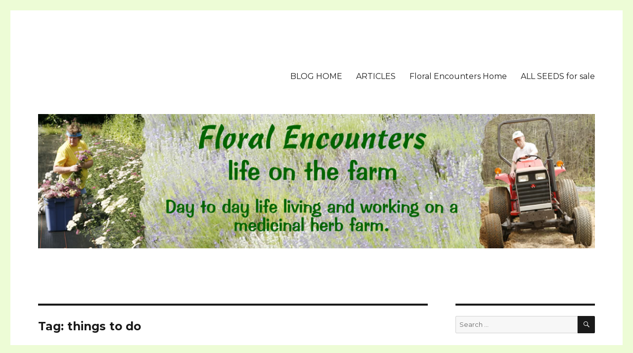

--- FILE ---
content_type: text/html;charset=UTF-8
request_url: https://www.floralencounters.com/blog/?tag=things-to-do
body_size: 12349
content:
<!DOCTYPE html>
<html lang="en-US" class="no-js">
<head>
	<meta charset="UTF-8">
	<meta name="viewport" content="width=device-width, initial-scale=1">
	<link rel="profile" href="http://gmpg.org/xfn/11">
		<script>(function(html){html.className = html.className.replace(/\bno-js\b/,'js')})(document.documentElement);</script>
<title>things to do &#8211; Floral Encounters Life on the Farm</title>
<link rel="alternate" type="application/rss+xml" title="Floral Encounters Life on the Farm &raquo; Feed" href="https://www.floralencounters.com/blog/?feed=rss2" />
<link rel="alternate" type="application/rss+xml" title="Floral Encounters Life on the Farm &raquo; Comments Feed" href="https://www.floralencounters.com/blog/?feed=comments-rss2" />
<link rel="alternate" type="application/rss+xml" title="Floral Encounters Life on the Farm &raquo; things to do Tag Feed" href="https://www.floralencounters.com/blog/?feed=rss2&#038;tag=things-to-do" />
		<script type="text/javascript">
			window._wpemojiSettings = {"baseUrl":"https:\/\/s.w.org\/images\/core\/emoji\/72x72\/","ext":".png","source":{"concatemoji":"https:\/\/www.floralencounters.com\/blog\/wp-includes\/js\/wp-emoji-release.min.js?ver=4.4.1"}};
			!function(a,b,c){function d(a){var c,d=b.createElement("canvas"),e=d.getContext&&d.getContext("2d");return e&&e.fillText?(e.textBaseline="top",e.font="600 32px Arial","flag"===a?(e.fillText(String.fromCharCode(55356,56806,55356,56826),0,0),d.toDataURL().length>3e3):"diversity"===a?(e.fillText(String.fromCharCode(55356,57221),0,0),c=e.getImageData(16,16,1,1).data.toString(),e.fillText(String.fromCharCode(55356,57221,55356,57343),0,0),c!==e.getImageData(16,16,1,1).data.toString()):("simple"===a?e.fillText(String.fromCharCode(55357,56835),0,0):e.fillText(String.fromCharCode(55356,57135),0,0),0!==e.getImageData(16,16,1,1).data[0])):!1}function e(a){var c=b.createElement("script");c.src=a,c.type="text/javascript",b.getElementsByTagName("head")[0].appendChild(c)}var f,g;c.supports={simple:d("simple"),flag:d("flag"),unicode8:d("unicode8"),diversity:d("diversity")},c.DOMReady=!1,c.readyCallback=function(){c.DOMReady=!0},c.supports.simple&&c.supports.flag&&c.supports.unicode8&&c.supports.diversity||(g=function(){c.readyCallback()},b.addEventListener?(b.addEventListener("DOMContentLoaded",g,!1),a.addEventListener("load",g,!1)):(a.attachEvent("onload",g),b.attachEvent("onreadystatechange",function(){"complete"===b.readyState&&c.readyCallback()})),f=c.source||{},f.concatemoji?e(f.concatemoji):f.wpemoji&&f.twemoji&&(e(f.twemoji),e(f.wpemoji)))}(window,document,window._wpemojiSettings);
		</script>
		<style type="text/css">
img.wp-smiley,
img.emoji {
	display: inline !important;
	border: none !important;
	box-shadow: none !important;
	height: 1em !important;
	width: 1em !important;
	margin: 0 .07em !important;
	vertical-align: -0.1em !important;
	background: none !important;
	padding: 0 !important;
}
</style>
<link rel='stylesheet' id='flowplayer-css-css'  href='https://www.floralencounters.com/blog/wp-content/plugins/easy-video-player/lib/skin/all-skins.css?ver=4.4.1' type='text/css' media='all' />
<link rel='stylesheet' id='twentysixteen-fonts-css'  href='https://fonts.googleapis.com/css?family=Merriweather%3A400%2C700%2C900%2C400italic%2C700italic%2C900italic%7CMontserrat%3A400%2C700%7CInconsolata%3A400&#038;subset=latin%2Clatin-ext&#038;ver=4.4.1' type='text/css' media='all' />
<link rel='stylesheet' id='genericons-css'  href='https://www.floralencounters.com/blog/wp-content/themes/twentysixteen/genericons/genericons.css?ver=3.4.1' type='text/css' media='all' />
<link rel='stylesheet' id='twentysixteen-style-css'  href='https://www.floralencounters.com/blog/wp-content/themes/twentysixteen/style.css?ver=4.4.1' type='text/css' media='all' />
<style id='twentysixteen-style-inline-css' type='text/css'>

		/* Custom Secondary Text Color */

		/**
		 * IE8 and earlier will drop any block with CSS3 selectors.
		 * Do not combine these styles with the next block.
		 */
		body:not(.search-results) .entry-summary {
			color: #68130d;
		}

		blockquote,
		.post-password-form label,
		a:hover,
		a:focus,
		a:active,
		.post-navigation .meta-nav,
		.image-navigation,
		.comment-navigation,
		.widget_recent_entries .post-date,
		.widget_rss .rss-date,
		.widget_rss cite,
		.site-description,
		.author-bio,
		.entry-footer,
		.entry-footer a,
		.sticky-post,
		.taxonomy-description,
		.entry-caption,
		.comment-metadata,
		.pingback .edit-link,
		.comment-metadata a,
		.pingback .comment-edit-link,
		.comment-form label,
		.comment-notes,
		.comment-awaiting-moderation,
		.logged-in-as,
		.form-allowed-tags,
		.site-info,
		.site-info a,
		.wp-caption .wp-caption-text,
		.gallery-caption,
		.widecolumn label,
		.widecolumn .mu_register label {
			color: #68130d;
		}

		.widget_calendar tbody a:hover,
		.widget_calendar tbody a:focus {
			background-color: #68130d;
		}
	
</style>
<!--[if lt IE 10]>
<link rel='stylesheet' id='twentysixteen-ie-css'  href='https://www.floralencounters.com/blog/wp-content/themes/twentysixteen/css/ie.css?ver=20150930' type='text/css' media='all' />
<![endif]-->
<!--[if lt IE 9]>
<link rel='stylesheet' id='twentysixteen-ie8-css'  href='https://www.floralencounters.com/blog/wp-content/themes/twentysixteen/css/ie8.css?ver=20151230' type='text/css' media='all' />
<![endif]-->
<!--[if lt IE 8]>
<link rel='stylesheet' id='twentysixteen-ie7-css'  href='https://www.floralencounters.com/blog/wp-content/themes/twentysixteen/css/ie7.css?ver=20150930' type='text/css' media='all' />
<![endif]-->
<script type='text/javascript' src='https://www.floralencounters.com/blog/wp-includes/js/jquery/jquery.js?ver=1.11.3'></script>
<script type='text/javascript' src='https://www.floralencounters.com/blog/wp-includes/js/jquery/jquery-migrate.min.js?ver=1.2.1'></script>
<script type='text/javascript' src='https://www.floralencounters.com/blog/wp-content/plugins/easy-video-player/lib/flowplayer.min.js?ver=4.4.1'></script>
<!--[if lt IE 9]>
<script type='text/javascript' src='https://www.floralencounters.com/blog/wp-content/themes/twentysixteen/js/html5.js?ver=3.7.3'></script>
<![endif]-->
<link rel='https://api.w.org/' href='https://www.floralencounters.com/blog/?rest_route=/' />
<link rel="EditURI" type="application/rsd+xml" title="RSD" href="https://www.floralencounters.com/blog/xmlrpc.php?rsd" />
<link rel="wlwmanifest" type="application/wlwmanifest+xml" href="https://www.floralencounters.com/blog/wp-includes/wlwmanifest.xml" /> 
<meta name="generator" content="WordPress 4.4.1" />
<!-- This content is generated with the Easy Video Player plugin v1.1.4 - http://noorsplugin.com/wordpress-video-plugin/ --><script>flowplayer.conf.embed = false;flowplayer.conf.keyboard = false;</script><!-- Easy Video Player plugin --><!-- This content is generated with the Flowplayer 6 Video Player plugin --><script>flowplayer.conf.embed = false;flowplayer.conf.keyboard = false;</script><!-- Flowplayer 6 Video Player plugin -->		<style type="text/css">.recentcomments a{display:inline !important;padding:0 !important;margin:0 !important;}</style>
			<style type="text/css" id="twentysixteen-header-css">
		.site-branding {
			margin: 0 auto 0 0;
		}

		.site-branding .site-title,
		.site-description {
			clip: rect(1px, 1px, 1px, 1px);
			position: absolute;
		}
	</style>
	<style type="text/css" id="custom-background-css">
body.custom-background { background-color: #edfcd6; }
</style>
</head>

<body class="archive tag tag-things-to-do tag-122 custom-background hfeed">
<div id="page" class="site">
	<div class="site-inner">
		<a class="skip-link screen-reader-text" href="#content">Skip to content</a>

		<header id="masthead" class="site-header" role="banner">
			<div class="site-header-main">
				<div class="site-branding">
											<p class="site-title"><a href="https://www.floralencounters.com/blog/" rel="home">Floral Encounters Life on the Farm</a></p>
											<p class="site-description">Day to day life living and working on a medicinal herb farm..</p>
									</div><!-- .site-branding -->

									<button id="menu-toggle" class="menu-toggle">Menu</button>

					<div id="site-header-menu" class="site-header-menu">
													<nav id="site-navigation" class="main-navigation" role="navigation" aria-label="Primary Menu">
								<div class="menu-primary-container"><ul id="menu-primary" class="primary-menu"><li id="menu-item-617" class="menu-item menu-item-type-custom menu-item-object-custom menu-item-home menu-item-617"><a href="http://www.floralencounters.com/blog/">BLOG HOME</a></li>
<li id="menu-item-99" class="menu-item menu-item-type-custom menu-item-object-custom menu-item-99"><a href="http://www.floralencounters.com/articles.jsp">ARTICLES</a></li>
<li id="menu-item-97" class="menu-item menu-item-type-custom menu-item-object-custom menu-item-97"><a href="http://www.floralencounters.com/main.jsp">Floral Encounters Home</a></li>
<li id="menu-item-98" class="menu-item menu-item-type-custom menu-item-object-custom menu-item-98"><a href="http://www.floralencounters.com/Seeds/seed_main.jsp">ALL SEEDS for sale</a></li>
</ul></div>							</nav><!-- .main-navigation -->
						
													<nav id="social-navigation" class="social-navigation" role="navigation" aria-label="Social Links Menu">
								<div class="menu-social-container"><ul id="menu-social" class="social-links-menu"><li id="menu-item-87" class="menu-item menu-item-type-custom menu-item-object-custom menu-item-87"><a href="http://google.com/+Floralencounters"><span class="screen-reader-text">Google+</span></a></li>
<li id="menu-item-88" class="menu-item menu-item-type-custom menu-item-object-custom menu-item-88"><a href="https://business.facebook.com/floralencounters/?business_id=1012044582185666"><span class="screen-reader-text">facebook</span></a></li>
<li id="menu-item-89" class="menu-item menu-item-type-custom menu-item-object-custom menu-item-89"><a href="https://www.pinterest.com/floralencounter/"><span class="screen-reader-text">Pinterest</span></a></li>
</ul></div>							</nav><!-- .social-navigation -->
											</div><!-- .site-header-menu -->
							</div><!-- .site-header-main -->

											<div class="header-image">
					<a href="https://www.floralencounters.com/blog/" rel="home">
						<img src="https://www.floralencounters.com/blog/wp-content/uploads/blog_header1-1.jpg" srcset="" sizes="(max-width: 709px) 85vw, (max-width: 909px) 81vw, (max-width: 1362px) 88vw, 1200px" width="1150" height="278" alt="Floral Encounters Life on the Farm">
					</a>
				</div><!-- .header-image -->
					</header><!-- .site-header -->

		<div id="content" class="site-content">

	<div id="primary" class="content-area">
		<main id="main" class="site-main" role="main">

		
			<header class="page-header">
				<h1 class="page-title">Tag: things to do</h1>			</header><!-- .page-header -->

			
<article id="post-350" class="post-350 post type-post status-publish format-standard has-post-thumbnail hentry category-out-and-about category-things-to-do tag-counting-birds tag-events tag-family-fun tag-great-backyard-bird-count tag-something-to-do-in-the-winter tag-things-to-do">
	<header class="entry-header">
		
		<h2 class="entry-title"><a href="https://www.floralencounters.com/blog/?p=350" rel="bookmark">Join the world Counting birds this February</a></h2>	</header><!-- .entry-header -->

				<div class="entry-summary">
				<p>Be a citizen scientist for up to four days and have fun doing it.</p>
			</div><!-- .entry-summary -->
		
	
	<a class="post-thumbnail" href="https://www.floralencounters.com/blog/?p=350" aria-hidden="true">
		<img width="600" height="382" src="https://www.floralencounters.com/blog/wp-content/uploads/turkeys_snow.jpg" class="attachment-post-thumbnail size-post-thumbnail wp-post-image" alt="Join the world Counting birds this February" sizes="(max-width: 709px) 85vw, (max-width: 909px) 67vw, (max-width: 984px) 60vw, (max-width: 1362px) 62vw, 840px" />	</a>

	
	<div class="entry-content">
		<p>The <a href="http://gbbc.birdcount.org/">Great Backyard Bird Count</a> is coming up soon February 17-20 2017.  It’s your  opportunity to join with people from around the world to look at the bird populations everywhere.</p>
<p>You can count those at your own bird feeder or for the more ambitious you can travel around and count birds in may areas.  Many people get a group together and make a day of it.  You can even have a competition between local groups and see how many different sightings you can achieve in one day or over the four days of the event.</p>
<p>Launched in 1998 by the Cornell Lab of Ornithology and National Audubon Society, the Great Backyard Bird Count was the first online citizen-science project to collect data on wild birds and to display results in near real-time.  It was later joined by Bird Studies Canada when bird enthusiasts from Canada started reporting their own sightings.  Every year the number of reports has been growing and in 2013 it went global with countries all over the world now reporting on bird sightings.</p>
<p>The <a href="http://gbbc.birdcount.org/">Great Backyard Bird Count</a> website. gives detailed instructions on how to count birds and how to enter the data into the citizen science database.  It’s a great activity to people of all ages and an wonderful family event that everyone can enjoy.</p>
<p>It’s traditionally held in February because the three science groups wanted to create a snapshot of the distribution of birds just before spring migrations ramped up in March.  After the event went global in 2013 it gave them a much richer and detailed snapshot of birds wherever they are in February, regardless of seasons across the hemispheres.</p>
<p>Check out their website if you are interested.  Plug in your area and they will even give you a checklist of all the birds that you are likely to see in your area.  All you need to do is count how many and add it to the checklist.  Then when you are all done enter it into the database.  It’s fun to watch their real time map light up with little dots as people all over the globe enter their data and it gets pinned on the map.  They also have a bird photography competition for the more ambitious, so don’t forget to take your camera along when you are bird watching.</p>
<p><figure id="attachment_352" style="width: 600px" class="wp-caption aligncenter"><img src="http://www.floralencounters.com/blog/wp-content/uploads/flock_grackles.jpg" alt="Giant flock of grackles at our farm" width="600" height="400" class="size-full wp-image-352" /><figcaption class="wp-caption-text">Giant flock of grackles at our farm</figcaption></figure><br />
So start thinking about it now and plan out what you want to do.  If your climate is mild making a day of it can be really fun.  Pick several different locations to visit and see how many different birds you can find.  In colder locations a little more enthusiasm may often be needed but it can still be a rewarding and different family or group event to participate in.  Some organizations offer group trips or location suggestions where you can go and view birds.</p>
<p>Our own Master Gardener group organizes such a get together at our local park where birds can be spotted.  I don’t go because I can see more birds on my farm than they have in the park.  I do the backyard bird count every year in honor of my cousin Peter Ryder.  He was a great bird enthusiast and would have loved to participate in this venture but sadly he died of lung cancer before this event went global (he lived in England).  However I like to keep his memory alive with this event.</p>
<p>More and more scientists are beginning to realize the power of the citizen scientist and realize that everyone has something that they can contribute that can be very valuable.  After all you don’t need a degree to count birds people have been doing it since the stone age.  So whatever you choose counting through the window from your living room armchair  or out for a day trekking join in the fun and become a scientist at least for one day.</p>
	</div><!-- .entry-content -->

	<footer class="entry-footer">
		<span class="byline"><span class="author vcard"><img alt='' src='https://secure.gravatar.com/avatar/936b47cd93bb78c1434355c7a947e301?s=49&#038;d=mm&#038;r=g' srcset='https://secure.gravatar.com/avatar/936b47cd93bb78c1434355c7a947e301?s=98&amp;d=mm&amp;r=g 2x' class='avatar avatar-49 photo' height='49' width='49' /><span class="screen-reader-text">Author </span> <a class="url fn n" href="https://www.floralencounters.com/blog/?author=1">Janice Hazeldine PhD</a></span></span><span class="posted-on"><span class="screen-reader-text">Posted on </span><a href="https://www.floralencounters.com/blog/?p=350" rel="bookmark"><time class="entry-date published updated" datetime="2017-02-09T10:16:39+00:00">February 9, 2017</time></a></span><span class="cat-links"><span class="screen-reader-text">Categories </span><a href="https://www.floralencounters.com/blog/?cat=107" rel="category">out and about</a>, <a href="https://www.floralencounters.com/blog/?cat=109" rel="category">things to do</a></span><span class="tags-links"><span class="screen-reader-text">Tags </span><a href="https://www.floralencounters.com/blog/?tag=counting-birds" rel="tag">counting birds</a>, <a href="https://www.floralencounters.com/blog/?tag=events" rel="tag">events</a>, <a href="https://www.floralencounters.com/blog/?tag=family-fun" rel="tag">family fun</a>, <a href="https://www.floralencounters.com/blog/?tag=great-backyard-bird-count" rel="tag">great backyard bird count</a>, <a href="https://www.floralencounters.com/blog/?tag=something-to-do-in-the-winter" rel="tag">something to do in the winter</a>, <a href="https://www.floralencounters.com/blog/?tag=things-to-do" rel="tag">things to do</a></span><span class="comments-link"><a href="https://www.floralencounters.com/blog/?p=350#respond">Leave a comment<span class="screen-reader-text"> on Join the world Counting birds this February</span></a></span>			</footer><!-- .entry-footer -->
</article><!-- #post-## -->

<article id="post-241" class="post-241 post type-post status-publish format-standard has-post-thumbnail hentry category-out-and-about tag-cranberries tag-cranberry-festival tag-enjoy-our-world tag-entertainment tag-festivals tag-new-jersey tag-new-jersey-scene tag-out-and-about tag-things-to-do">
	<header class="entry-header">
		
		<h2 class="entry-title"><a href="https://www.floralencounters.com/blog/?p=241" rel="bookmark">Chatsworth Cranberry Festival.</a></h2>	</header><!-- .entry-header -->

				<div class="entry-summary">
				<p>Actually a craft show come flea market.</p>
			</div><!-- .entry-summary -->
		
	
	<a class="post-thumbnail" href="https://www.floralencounters.com/blog/?p=241" aria-hidden="true">
		<img width="600" height="403" src="https://www.floralencounters.com/blog/wp-content/uploads/fresh_cranberries1.jpg" class="attachment-post-thumbnail size-post-thumbnail wp-post-image" alt="Chatsworth Cranberry Festival." sizes="(max-width: 709px) 85vw, (max-width: 909px) 67vw, (max-width: 984px) 60vw, (max-width: 1362px) 62vw, 840px" />	</a>

	
	<div class="entry-content">
		<p>Chatsworth is a village in the center of the massive New Jersey Pine Barrens. Actually it’s the largest village in this massive 3,000 square mile area of pine forest, swamps, cranberry bogs and blueberry fields. For most of the year it’s a small quiet village of about 800 people but one weekend in October it explodes with people.</p>
<p>This festival has grown from humble beginning as a actual cranberry festival to a huge ‘craft’ show. It has been years since we last attended the show, at least 15 maybe more. This year we decided to take another look. The event begins at 9 am and being early birds we decided to get there when it opened. We knew it would be busy and parking is always a problem. We arrived at 9.03 am and the place was already thrumming. There were people everywhere with locals jumping up and down trying to get you to park on their little side street or front lawn for $5.00. We opted to drive farther into town and park in the local school. The website said that the parking here would be $5.00 but it had changed to $10.00 by time we arrived. Checking online after we came home seems from what others have said that this is a common yearly practice. Still it was closer instead of hiking half a mile from the earlier parking options.</p>
<p>Obviously a lot of other people decided to start early too. The stalls were all busy, and there were a lot of them. Every square inch of the main street in this little town is covered in vendors. They cover parks, open lots and cram onto the front lawns of the houses, it seems everyone in the village gets in on the act.</p>
<figure id="attachment_244" style="width: 600px" class="wp-caption aligncenter"><img class="size-full wp-image-244" src="http://www.floralencounters.com/blog/wp-content/uploads/cranberry_festival_crowds.jpg" alt="cranberry_festival_crowds" width="600" height="334" /><figcaption class="wp-caption-text">Portion of the crowd at the Cranberry festival</figcaption></figure>
<p>Its certainly grown a lot since we were last here, but sadly the concept of the ‘cranberry festival’ has been demoted to almost but not quite yet non existent. When the festival started in 1983 there was much more of a cranberry theme. When we first attended back in the mid 1990’s it was still strong. By that time the parade had gone, too many people in the way, but there was still a lot of cranberry theme in the event. There was a cranberry show which highlighted the different kinds of cranberry and cranberry competition for best all around. There was a photo contest, a recipe and tours of the local cranberry bogs to watch the cranberries being harvested. One corner of the town was piled high with boxes of fresh cranberries which were sold by the scoopful. It was small town America at its best.</p>
<p>Today things are very different, gone are the competitions, the cranberry tours, and this year the recipe and photo contests were eradicated. There are still a few people selling cranberries along with cranberry preserves, cranberry chili sauce and a cranberry baked goods but they need to be sought out. Most are clustered around the White Horse Inn which is the center of the town and the vendor check-in point.</p>
<figure id="attachment_245" style="width: 300px" class="wp-caption alignleft"><img class="size-full wp-image-245" src="http://www.floralencounters.com/blog/wp-content/uploads/cranberry_preserves.jpg" alt="Selection of Cranberry preserves on sale" width="300" height="426" /><figcaption class="wp-caption-text">Selection of Cranberry preserves on sale</figcaption></figure>
<figure id="attachment_242" style="width: 300px" class="wp-caption alignright"><img class="size-full wp-image-242" src="http://www.floralencounters.com/blog/wp-content/uploads/fresh_cranberry_stall.jpg" alt="Fresh cranberries for sale" width="300" height="392" /><figcaption class="wp-caption-text">Fresh cranberries for sale</figcaption></figure>
<p>Most of the ‘festival’ is just one giant craft show. <a href="http://festivalnet.com/29200/Chatsworth-New-Jersey/Art-and-Craft-Shows/Chatsworth-Cranberry-Festival">Festivals.net</a> one of the best sites for craft vendors reports that there are 150 craft spots with 14 food vendors. It also reports that the show is juried, which usually means that vendors have to have decent quality before being allowed to exhibit. This might be true for part of the show and there were some fairly decent craft booths in one portion of the show. However the rest of it is more like a giant flea market than a craft show. This section is obviously not included in the 150 craft spots and there are way more vendors that this in attendance. However there is an enormous amount of buy/sell merchandise on sale. There were also way more than 14 food vendors. This was certainly needed since 14 vendors could not possibly have handled the massive throng of people attending the show. There are at least two specific food vendor areas with other vendors dotted around as well. One area has food vendors in circle with picnic tables in the center and a stage with live music at one end. This was the only stage that we located during this years festival.</p>
<figure id="attachment_246" style="width: 600px" class="wp-caption aligncenter"><img class="size-full wp-image-246" src="http://www.floralencounters.com/blog/wp-content/uploads/food_vendors.jpg" alt="Food vendors at cranberry festival" width="600" height="345" /><figcaption class="wp-caption-text">Food vendors at cranberry festival</figcaption></figure>
<p>The number of people estimated to attend is high, Festivals.net stated reported 75,000, this is the number stated by the organizer. However many articles written about the event including one by the <a href="http://www.nytimes.com/1997/10/12/nyregion/community-the-cranberry-festival-will-go-on-so-will-the-lawsuit.html?_r=1">New York Times</a> from way back in 1997 gives an estimate of 100,000. So its hard to believe that the number has not increased greatly since that time. There was certainly a much larger crowd there than the last time we attended.</p>
<p>Its obviously something for people to do on a sunny October day and its promoted as one of the most attended festivals in New Jersey. The weather this year was wonderful, bright sunshine all day long. It started off cool and coats were needed during the first section of vendor exploration, and at this point a coffee would have been nice. However by time we had ambled through the crowds to the vendor selling coffee it had warmed up so much that the coats were returned to the car and ice cream was more the desired food. A local vendor outside the White Horse Inn claimed to be selling cranberry ice cream but sadly it turned out to be more of an artificial tasting water ice come sorbet with far to much what tasted like artificial sweetener in it.</p>
<p>Everywhere there were people carrying large parcels and oddly shaped items from purchased from vendors. If you come to the festival bring plenty of cash. Chatsworth’s location in the center of the pine barrens means there is no cell tower close and cell phone coverage is spotty and limited. Most vendors who do take credit cards cant because they are unable to get a signal. Keep your family together as calling the lost member and arranging a meeting spot is impossible. I saw many people attempting this and becoming agitated with no signal and being unable to contact lost family members.</p>
<figure id="attachment_243" style="width: 600px" class="wp-caption aligncenter"><img class="size-full wp-image-243" src="http://www.floralencounters.com/blog/wp-content/uploads/craft_stalls_cranberry_fest.jpg" alt="stalls at cranberry festival" width="600" height="356" /><figcaption class="wp-caption-text">stalls at cranberry festival</figcaption></figure>
<p>Interestingly information on what happens to the proceeds of the cranberry festival are sketchy. The festival itself is run as a non profit organization and the brochure that the festival puts out, which has no information about Chatsworth or anything to do with the village at all, states briefly that the ‘proceeds go to benefit the White Horse Inn’. Checking the <a href="http://cranfest.org/Chatsworth_Cranberry_Festival/Welcome.html">festival website</a> produces no more information about the White Horse Inn or what its for at all. A little more investigation reports that the festival was started to raise funds to restore the White Horse Inn which was in a very bad state of repair. The project was awarded a grant of $45,668 in 1991 from the <a href="http://www.njht.org/dca/njht/funded/sitedetails/white_horse_inn_shamong_hotel.html">New Jersey Historic Preservation Bond Program</a> to help with restorations.</p>
<p>A <a href="http://www.nytimes.com/1997/10/12/nyregion/community-the-cranberry-festival-will-go-on-so-will-the-lawsuit.html?_r=1">New York Times</a> article from 1997 reported that Ms. Mary-Anne Thompson an environmental lawyer who helped found the festival in 1983 as an educational, agricultural and cultural celebration of the Pine Barrens estimated that it would take an additional $100,000 to turn the White Horse Inn into a Pinelands museum and senior center. An article published in 2008 by <a href="http://www.nj.com/insidejersey/index.ssf/2008/09/into_the_woods.html">NJ.com</a> stated that the renovation cost was now at $800,000 and restoration was still not complete. Most of this money has been covered by the proceeds from the cranberry festival and of course the grant. The New York Times article reported that the festival was estimated to gross over $100,000 per year at that time (1997). It&#8217;s hard to understand how restorations are not completed by now, some 33 YEARS after the project was first begun. It&#8217;s also hard to understand why all the money from the festival is still going to fund this restoration and why there is so little information about the Inn, its purpose or anything about the suggested museum.</p>
<p>More recently the other historic landmark the General store known as Buzby&#8217;s has come up for sale. The current owner <a href="http://mycitypaper.com/News/For-Sale-A-legendary-oasis-in-the-middle-of-the-Pine-Barrens/">Marilyn Schmidt</a> bought the place in 1998 when she was 67 years old. At that time the place had been vacant for seven years and was in a very decrepit state. The old building built in 1865 needed to be gutted to the walls and restored to its former glory. This was achieved a matter of a few years and <a href="http://www.app.com/story/news/local/southern-ocean-county/2015/01/20/shop-keeper-wanted-must-love-pine-barrens/22042523/">Schmidt </a>has operated the store for the past 18 years. Now at aged 87 she want to retire. The store which is the only one for at least a 10 mile radius is a landmark. Sadly there are no takers to purchase the store which has been on the market for at least two years.<br />
The amazing thing to me is that one old lady (with help of course) can completely restore a building and have a store running in only a few years while the White Horse Inn with masses of funding from the Cranberry festival is not completed after 33 years.  If Chatsworth is so concerned about its history and heritage why not use some of the funds from just one year of the festival and buy the general store to add to their historic collection and allow this valiant, courageous proud American lady to have a good retirement.</p>
	</div><!-- .entry-content -->

	<footer class="entry-footer">
		<span class="byline"><span class="author vcard"><img alt='' src='https://secure.gravatar.com/avatar/936b47cd93bb78c1434355c7a947e301?s=49&#038;d=mm&#038;r=g' srcset='https://secure.gravatar.com/avatar/936b47cd93bb78c1434355c7a947e301?s=98&amp;d=mm&amp;r=g 2x' class='avatar avatar-49 photo' height='49' width='49' /><span class="screen-reader-text">Author </span> <a class="url fn n" href="https://www.floralencounters.com/blog/?author=1">Janice Hazeldine PhD</a></span></span><span class="posted-on"><span class="screen-reader-text">Posted on </span><a href="https://www.floralencounters.com/blog/?p=241" rel="bookmark"><time class="entry-date published updated" datetime="2016-10-17T16:20:48+00:00">October 17, 2016</time></a></span><span class="cat-links"><span class="screen-reader-text">Categories </span><a href="https://www.floralencounters.com/blog/?cat=107" rel="category">out and about</a></span><span class="tags-links"><span class="screen-reader-text">Tags </span><a href="https://www.floralencounters.com/blog/?tag=cranberries" rel="tag">cranberries</a>, <a href="https://www.floralencounters.com/blog/?tag=cranberry-festival" rel="tag">cranberry festival</a>, <a href="https://www.floralencounters.com/blog/?tag=enjoy-our-world" rel="tag">enjoy our world</a>, <a href="https://www.floralencounters.com/blog/?tag=entertainment" rel="tag">entertainment</a>, <a href="https://www.floralencounters.com/blog/?tag=festivals" rel="tag">festivals</a>, <a href="https://www.floralencounters.com/blog/?tag=new-jersey" rel="tag">new jersey</a>, <a href="https://www.floralencounters.com/blog/?tag=new-jersey-scene" rel="tag">new jersey scene</a>, <a href="https://www.floralencounters.com/blog/?tag=out-and-about" rel="tag">out and about</a>, <a href="https://www.floralencounters.com/blog/?tag=things-to-do" rel="tag">things to do</a></span><span class="comments-link"><a href="https://www.floralencounters.com/blog/?p=241#respond">Leave a comment<span class="screen-reader-text"> on Chatsworth Cranberry Festival.</span></a></span>			</footer><!-- .entry-footer -->
</article><!-- #post-## -->

		</main><!-- .site-main -->
	</div><!-- .content-area -->


	<aside id="secondary" class="sidebar widget-area" role="complementary">
		<section id="search-2" class="widget widget_search">
<form role="search" method="get" class="search-form" action="https://www.floralencounters.com/blog/">
	<label>
		<span class="screen-reader-text">Search for:</span>
		<input type="search" class="search-field" placeholder="Search &hellip;" value="" name="s" title="Search for:" />
	</label>
	<button type="submit" class="search-submit"><span class="screen-reader-text">Search</span></button>
</form>
</section>		<section id="recent-posts-2" class="widget widget_recent_entries">		<h2 class="widget-title">Recent Posts</h2>		<ul>
					<li>
				<a href="https://www.floralencounters.com/blog/?p=669">This year we turned this</a>
							<span class="post-date">December 13, 2018</span>
						</li>
					<li>
				<a href="https://www.floralencounters.com/blog/?p=664">Showers And Thunderstorms Are Great Planting Weather.</a>
							<span class="post-date">June 11, 2018</span>
						</li>
					<li>
				<a href="https://www.floralencounters.com/blog/?p=658">TODAY I PRETENDED I WAS A BEE!</a>
							<span class="post-date">June 5, 2018</span>
						</li>
					<li>
				<a href="https://www.floralencounters.com/blog/?p=652">THWARTING VOLES!</a>
							<span class="post-date">March 21, 2018</span>
						</li>
					<li>
				<a href="https://www.floralencounters.com/blog/?p=645">Many Plants Grow Better When They Are Eaten.</a>
							<span class="post-date">January 3, 2018</span>
						</li>
				</ul>
		</section>		<section id="categories-2" class="widget widget_categories"><h2 class="widget-title">Categories</h2>		<ul>
	<li class="cat-item cat-item-3"><a href="https://www.floralencounters.com/blog/?cat=3" title="All the work and tasks that are performed to keep the farm working throughout the year.">Farm work thru the year</a>
</li>
	<li class="cat-item cat-item-108"><a href="https://www.floralencounters.com/blog/?cat=108" >festivals</a>
</li>
	<li class="cat-item cat-item-60"><a href="https://www.floralencounters.com/blog/?cat=60" >garden concepts</a>
</li>
	<li class="cat-item cat-item-91"><a href="https://www.floralencounters.com/blog/?cat=91" >Garden work</a>
</li>
	<li class="cat-item cat-item-4"><a href="https://www.floralencounters.com/blog/?cat=4" title="Things that happen on the farm.">happenings</a>
</li>
	<li class="cat-item cat-item-221"><a href="https://www.floralencounters.com/blog/?cat=221" >health and hazards</a>
</li>
	<li class="cat-item cat-item-107"><a href="https://www.floralencounters.com/blog/?cat=107" >out and about</a>
</li>
	<li class="cat-item cat-item-256"><a href="https://www.floralencounters.com/blog/?cat=256" >plant problems</a>
</li>
	<li class="cat-item cat-item-1"><a href="https://www.floralencounters.com/blog/?cat=1" title="plants that we love, grow or would like to grow">plants</a>
</li>
	<li class="cat-item cat-item-100"><a href="https://www.floralencounters.com/blog/?cat=100" >polinators</a>
</li>
	<li class="cat-item cat-item-109"><a href="https://www.floralencounters.com/blog/?cat=109" >things to do</a>
</li>
		</ul>
</section><section id="recent-comments-2" class="widget widget_recent_comments"><h2 class="widget-title">Recent Comments</h2><ul id="recentcomments"><li class="recentcomments"><span class="comment-author-link"><a href='http://telkomuniversity.ac.id' rel='external nofollow' class='url'>NOVIAN</a></span> on <a href="https://www.floralencounters.com/blog/?p=174#comment-3209">Labor Day Is When You Labor On Your Lawn.</a></li><li class="recentcomments"><span class="comment-author-link"><a href='http://telkomuniversity.ac.id' rel='external nofollow' class='url'>NOVIAN</a></span> on <a href="https://www.floralencounters.com/blog/?p=145#comment-3207">14 Reasons CALENDULA should be part of your summer garden.</a></li><li class="recentcomments"><span class="comment-author-link"><a href='https://netho.me/mcndigitalcable.com' rel='external nofollow' class='url'>mcndigitalcable.com</a></span> on <a href="https://www.floralencounters.com/blog/?p=483#comment-227">Time to plant your Cilantro</a></li><li class="recentcomments"><span class="comment-author-link"><a href='http://prostauprawa.pl/podstawy-hydroponiki/' rel='external nofollow' class='url'>uprawa hydroponiczna</a></span> on <a href="https://www.floralencounters.com/blog/?p=483#comment-141">Time to plant your Cilantro</a></li><li class="recentcomments"><span class="comment-author-link">The Wayward Frog</span> on <a href="https://www.floralencounters.com/blog/?p=140#comment-16">Beating The Heat On A Small Farm.</a></li></ul></section><section id="archives-2" class="widget widget_archive"><h2 class="widget-title">Archives</h2>		<ul>
			<li><a href='https://www.floralencounters.com/blog/?m=201812'>December 2018</a></li>
	<li><a href='https://www.floralencounters.com/blog/?m=201806'>June 2018</a></li>
	<li><a href='https://www.floralencounters.com/blog/?m=201803'>March 2018</a></li>
	<li><a href='https://www.floralencounters.com/blog/?m=201801'>January 2018</a></li>
	<li><a href='https://www.floralencounters.com/blog/?m=201710'>October 2017</a></li>
	<li><a href='https://www.floralencounters.com/blog/?m=201709'>September 2017</a></li>
	<li><a href='https://www.floralencounters.com/blog/?m=201708'>August 2017</a></li>
	<li><a href='https://www.floralencounters.com/blog/?m=201705'>May 2017</a></li>
	<li><a href='https://www.floralencounters.com/blog/?m=201704'>April 2017</a></li>
	<li><a href='https://www.floralencounters.com/blog/?m=201703'>March 2017</a></li>
	<li><a href='https://www.floralencounters.com/blog/?m=201702'>February 2017</a></li>
	<li><a href='https://www.floralencounters.com/blog/?m=201701'>January 2017</a></li>
	<li><a href='https://www.floralencounters.com/blog/?m=201612'>December 2016</a></li>
	<li><a href='https://www.floralencounters.com/blog/?m=201611'>November 2016</a></li>
	<li><a href='https://www.floralencounters.com/blog/?m=201610'>October 2016</a></li>
	<li><a href='https://www.floralencounters.com/blog/?m=201609'>September 2016</a></li>
	<li><a href='https://www.floralencounters.com/blog/?m=201608'>August 2016</a></li>
	<li><a href='https://www.floralencounters.com/blog/?m=201607'>July 2016</a></li>
	<li><a href='https://www.floralencounters.com/blog/?m=201606'>June 2016</a></li>
	<li><a href='https://www.floralencounters.com/blog/?m=201605'>May 2016</a></li>
	<li><a href='https://www.floralencounters.com/blog/?m=201604'>April 2016</a></li>
	<li><a href='https://www.floralencounters.com/blog/?m=201603'>March 2016</a></li>
		</ul>
		</section>	</aside><!-- .sidebar .widget-area -->

		</div><!-- .site-content -->

		<footer id="colophon" class="site-footer" role="contentinfo">
							<nav class="main-navigation" role="navigation" aria-label="Footer Primary Menu">
					<div class="menu-primary-container"><ul id="menu-primary-1" class="primary-menu"><li class="menu-item menu-item-type-custom menu-item-object-custom menu-item-home menu-item-617"><a href="http://www.floralencounters.com/blog/">BLOG HOME</a></li>
<li class="menu-item menu-item-type-custom menu-item-object-custom menu-item-99"><a href="http://www.floralencounters.com/articles.jsp">ARTICLES</a></li>
<li class="menu-item menu-item-type-custom menu-item-object-custom menu-item-97"><a href="http://www.floralencounters.com/main.jsp">Floral Encounters Home</a></li>
<li class="menu-item menu-item-type-custom menu-item-object-custom menu-item-98"><a href="http://www.floralencounters.com/Seeds/seed_main.jsp">ALL SEEDS for sale</a></li>
</ul></div>				</nav><!-- .main-navigation -->
			
							<nav class="social-navigation" role="navigation" aria-label="Footer Social Links Menu">
					<div class="menu-social-container"><ul id="menu-social-1" class="social-links-menu"><li class="menu-item menu-item-type-custom menu-item-object-custom menu-item-87"><a href="http://google.com/+Floralencounters"><span class="screen-reader-text">Google+</span></a></li>
<li class="menu-item menu-item-type-custom menu-item-object-custom menu-item-88"><a href="https://business.facebook.com/floralencounters/?business_id=1012044582185666"><span class="screen-reader-text">facebook</span></a></li>
<li class="menu-item menu-item-type-custom menu-item-object-custom menu-item-89"><a href="https://www.pinterest.com/floralencounter/"><span class="screen-reader-text">Pinterest</span></a></li>
</ul></div>				</nav><!-- .social-navigation -->
			
			<div class="site-info">
								<span class="site-title"><a href="https://www.floralencounters.com/blog/" rel="home">Floral Encounters Life on the Farm</a></span>
				<a href="https://wordpress.org/">Proudly powered by WordPress</a>
			</div><!-- .site-info -->
		</footer><!-- .site-footer -->
	</div><!-- .site-inner -->
</div><!-- .site -->

<script type='text/javascript' src='https://www.floralencounters.com/blog/wp-content/themes/twentysixteen/js/skip-link-focus-fix.js?ver=20151112'></script>
<script type='text/javascript'>
/* <![CDATA[ */
var screenReaderText = {"expand":"expand child menu","collapse":"collapse child menu"};
/* ]]> */
</script>
<script type='text/javascript' src='https://www.floralencounters.com/blog/wp-content/themes/twentysixteen/js/functions.js?ver=20151204'></script>
<script type='text/javascript' src='https://www.floralencounters.com/blog/wp-includes/js/wp-embed.min.js?ver=4.4.1'></script>
</body>
</html>
